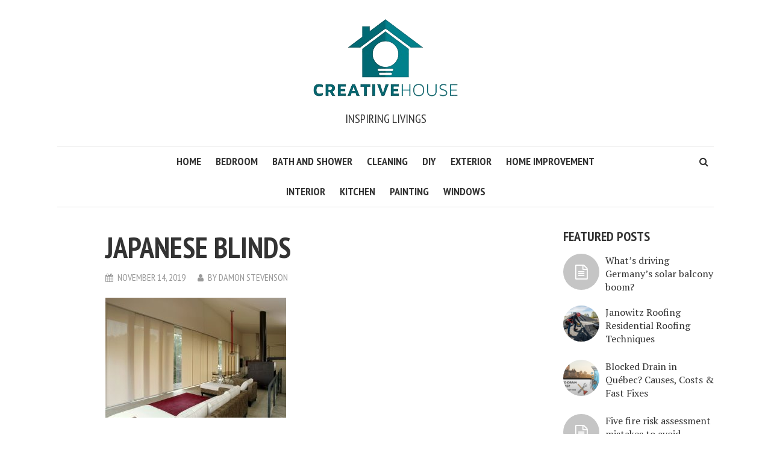

--- FILE ---
content_type: text/html; charset=UTF-8
request_url: https://www.thinkhousecreative.com/what-types-of-blinds-exist-and-how-to-change-the-tape/japanese-blinds/
body_size: 111056
content:
<!DOCTYPE html>
<html lang="en-US">
<head>
	<meta name="google-site-verification" content="Tzsrz1A7xtz6VHR3ixDbr2S7XL0090rkXa7eKwkWbqo" />
<meta charset="UTF-8">
<meta name="viewport" content="width=device-width, initial-scale=1">
<link rel="profile" href="https://gmpg.org/xfn/11">
<link rel="pingback" href="">
<meta name='robots' content='index, follow, max-image-preview:large, max-snippet:-1, max-video-preview:-1' />

	<!-- This site is optimized with the Yoast SEO plugin v26.7 - https://yoast.com/wordpress/plugins/seo/ -->
	<title>Japanese blinds - Creative House</title>
	<link rel="canonical" href="https://www.thinkhousecreative.com/what-types-of-blinds-exist-and-how-to-change-the-tape/japanese-blinds/" />
	<meta property="og:locale" content="en_US" />
	<meta property="og:type" content="article" />
	<meta property="og:title" content="Japanese blinds - Creative House" />
	<meta property="og:url" content="https://www.thinkhousecreative.com/what-types-of-blinds-exist-and-how-to-change-the-tape/japanese-blinds/" />
	<meta property="og:site_name" content="Creative House" />
	<meta property="article:modified_time" content="2019-11-14T19:05:44+00:00" />
	<meta property="og:image" content="https://www.thinkhousecreative.com/what-types-of-blinds-exist-and-how-to-change-the-tape/japanese-blinds" />
	<meta property="og:image:width" content="700" />
	<meta property="og:image:height" content="465" />
	<meta property="og:image:type" content="image/jpeg" />
	<meta name="twitter:card" content="summary_large_image" />
	<script type="application/ld+json" class="yoast-schema-graph">{"@context":"https://schema.org","@graph":[{"@type":"WebPage","@id":"https://www.thinkhousecreative.com/what-types-of-blinds-exist-and-how-to-change-the-tape/japanese-blinds/","url":"https://www.thinkhousecreative.com/what-types-of-blinds-exist-and-how-to-change-the-tape/japanese-blinds/","name":"Japanese blinds - Creative House","isPartOf":{"@id":"https://www.thinkhousecreative.com/#website"},"primaryImageOfPage":{"@id":"https://www.thinkhousecreative.com/what-types-of-blinds-exist-and-how-to-change-the-tape/japanese-blinds/#primaryimage"},"image":{"@id":"https://www.thinkhousecreative.com/what-types-of-blinds-exist-and-how-to-change-the-tape/japanese-blinds/#primaryimage"},"thumbnailUrl":"https://www.thinkhousecreative.com/wp-content/uploads/2019/11/Japanese-blinds.jpg","datePublished":"2019-11-14T19:05:39+00:00","dateModified":"2019-11-14T19:05:44+00:00","breadcrumb":{"@id":"https://www.thinkhousecreative.com/what-types-of-blinds-exist-and-how-to-change-the-tape/japanese-blinds/#breadcrumb"},"inLanguage":"en-US","potentialAction":[{"@type":"ReadAction","target":["https://www.thinkhousecreative.com/what-types-of-blinds-exist-and-how-to-change-the-tape/japanese-blinds/"]}]},{"@type":"ImageObject","inLanguage":"en-US","@id":"https://www.thinkhousecreative.com/what-types-of-blinds-exist-and-how-to-change-the-tape/japanese-blinds/#primaryimage","url":"https://www.thinkhousecreative.com/wp-content/uploads/2019/11/Japanese-blinds.jpg","contentUrl":"https://www.thinkhousecreative.com/wp-content/uploads/2019/11/Japanese-blinds.jpg","width":700,"height":465,"caption":"Japanese blinds"},{"@type":"BreadcrumbList","@id":"https://www.thinkhousecreative.com/what-types-of-blinds-exist-and-how-to-change-the-tape/japanese-blinds/#breadcrumb","itemListElement":[{"@type":"ListItem","position":1,"name":"Home","item":"https://www.thinkhousecreative.com/"},{"@type":"ListItem","position":2,"name":"What Types of Blinds Exist and How to Change the Tape of a Blind","item":"https://www.thinkhousecreative.com/what-types-of-blinds-exist-and-how-to-change-the-tape/"},{"@type":"ListItem","position":3,"name":"Japanese blinds"}]},{"@type":"WebSite","@id":"https://www.thinkhousecreative.com/#website","url":"https://www.thinkhousecreative.com/","name":"Creative House","description":"Inspiring livings","publisher":{"@id":"https://www.thinkhousecreative.com/#organization"},"potentialAction":[{"@type":"SearchAction","target":{"@type":"EntryPoint","urlTemplate":"https://www.thinkhousecreative.com/?s={search_term_string}"},"query-input":{"@type":"PropertyValueSpecification","valueRequired":true,"valueName":"search_term_string"}}],"inLanguage":"en-US"},{"@type":"Organization","@id":"https://www.thinkhousecreative.com/#organization","name":"Creative House","url":"https://www.thinkhousecreative.com/","logo":{"@type":"ImageObject","inLanguage":"en-US","@id":"https://www.thinkhousecreative.com/#/schema/logo/image/","url":"https://www.thinkhousecreative.com/wp-content/uploads/2022/04/creative-house-logo.png","contentUrl":"https://www.thinkhousecreative.com/wp-content/uploads/2022/04/creative-house-logo.png","width":250,"height":133,"caption":"Creative House "},"image":{"@id":"https://www.thinkhousecreative.com/#/schema/logo/image/"}}]}</script>
	<!-- / Yoast SEO plugin. -->


<link rel='dns-prefetch' href='//use.fontawesome.com' />
<link rel='dns-prefetch' href='//fonts.googleapis.com' />
<link href='https://fonts.gstatic.com' crossorigin rel='preconnect' />
<link rel="alternate" type="application/rss+xml" title="Creative House  &raquo; Feed" href="https://www.thinkhousecreative.com/feed/" />
<link rel="alternate" title="oEmbed (JSON)" type="application/json+oembed" href="https://www.thinkhousecreative.com/wp-json/oembed/1.0/embed?url=https%3A%2F%2Fwww.thinkhousecreative.com%2Fwhat-types-of-blinds-exist-and-how-to-change-the-tape%2Fjapanese-blinds%2F" />
<link rel="alternate" title="oEmbed (XML)" type="text/xml+oembed" href="https://www.thinkhousecreative.com/wp-json/oembed/1.0/embed?url=https%3A%2F%2Fwww.thinkhousecreative.com%2Fwhat-types-of-blinds-exist-and-how-to-change-the-tape%2Fjapanese-blinds%2F&#038;format=xml" />
<style id='wp-img-auto-sizes-contain-inline-css' type='text/css'>
img:is([sizes=auto i],[sizes^="auto," i]){contain-intrinsic-size:3000px 1500px}
/*# sourceURL=wp-img-auto-sizes-contain-inline-css */
</style>
<style id='wp-emoji-styles-inline-css' type='text/css'>

	img.wp-smiley, img.emoji {
		display: inline !important;
		border: none !important;
		box-shadow: none !important;
		height: 1em !important;
		width: 1em !important;
		margin: 0 0.07em !important;
		vertical-align: -0.1em !important;
		background: none !important;
		padding: 0 !important;
	}
/*# sourceURL=wp-emoji-styles-inline-css */
</style>
<style id='wp-block-library-inline-css' type='text/css'>
:root{--wp-block-synced-color:#7a00df;--wp-block-synced-color--rgb:122,0,223;--wp-bound-block-color:var(--wp-block-synced-color);--wp-editor-canvas-background:#ddd;--wp-admin-theme-color:#007cba;--wp-admin-theme-color--rgb:0,124,186;--wp-admin-theme-color-darker-10:#006ba1;--wp-admin-theme-color-darker-10--rgb:0,107,160.5;--wp-admin-theme-color-darker-20:#005a87;--wp-admin-theme-color-darker-20--rgb:0,90,135;--wp-admin-border-width-focus:2px}@media (min-resolution:192dpi){:root{--wp-admin-border-width-focus:1.5px}}.wp-element-button{cursor:pointer}:root .has-very-light-gray-background-color{background-color:#eee}:root .has-very-dark-gray-background-color{background-color:#313131}:root .has-very-light-gray-color{color:#eee}:root .has-very-dark-gray-color{color:#313131}:root .has-vivid-green-cyan-to-vivid-cyan-blue-gradient-background{background:linear-gradient(135deg,#00d084,#0693e3)}:root .has-purple-crush-gradient-background{background:linear-gradient(135deg,#34e2e4,#4721fb 50%,#ab1dfe)}:root .has-hazy-dawn-gradient-background{background:linear-gradient(135deg,#faaca8,#dad0ec)}:root .has-subdued-olive-gradient-background{background:linear-gradient(135deg,#fafae1,#67a671)}:root .has-atomic-cream-gradient-background{background:linear-gradient(135deg,#fdd79a,#004a59)}:root .has-nightshade-gradient-background{background:linear-gradient(135deg,#330968,#31cdcf)}:root .has-midnight-gradient-background{background:linear-gradient(135deg,#020381,#2874fc)}:root{--wp--preset--font-size--normal:16px;--wp--preset--font-size--huge:42px}.has-regular-font-size{font-size:1em}.has-larger-font-size{font-size:2.625em}.has-normal-font-size{font-size:var(--wp--preset--font-size--normal)}.has-huge-font-size{font-size:var(--wp--preset--font-size--huge)}.has-text-align-center{text-align:center}.has-text-align-left{text-align:left}.has-text-align-right{text-align:right}.has-fit-text{white-space:nowrap!important}#end-resizable-editor-section{display:none}.aligncenter{clear:both}.items-justified-left{justify-content:flex-start}.items-justified-center{justify-content:center}.items-justified-right{justify-content:flex-end}.items-justified-space-between{justify-content:space-between}.screen-reader-text{border:0;clip-path:inset(50%);height:1px;margin:-1px;overflow:hidden;padding:0;position:absolute;width:1px;word-wrap:normal!important}.screen-reader-text:focus{background-color:#ddd;clip-path:none;color:#444;display:block;font-size:1em;height:auto;left:5px;line-height:normal;padding:15px 23px 14px;text-decoration:none;top:5px;width:auto;z-index:100000}html :where(.has-border-color){border-style:solid}html :where([style*=border-top-color]){border-top-style:solid}html :where([style*=border-right-color]){border-right-style:solid}html :where([style*=border-bottom-color]){border-bottom-style:solid}html :where([style*=border-left-color]){border-left-style:solid}html :where([style*=border-width]){border-style:solid}html :where([style*=border-top-width]){border-top-style:solid}html :where([style*=border-right-width]){border-right-style:solid}html :where([style*=border-bottom-width]){border-bottom-style:solid}html :where([style*=border-left-width]){border-left-style:solid}html :where(img[class*=wp-image-]){height:auto;max-width:100%}:where(figure){margin:0 0 1em}html :where(.is-position-sticky){--wp-admin--admin-bar--position-offset:var(--wp-admin--admin-bar--height,0px)}@media screen and (max-width:600px){html :where(.is-position-sticky){--wp-admin--admin-bar--position-offset:0px}}

/*# sourceURL=wp-block-library-inline-css */
</style><style id='global-styles-inline-css' type='text/css'>
:root{--wp--preset--aspect-ratio--square: 1;--wp--preset--aspect-ratio--4-3: 4/3;--wp--preset--aspect-ratio--3-4: 3/4;--wp--preset--aspect-ratio--3-2: 3/2;--wp--preset--aspect-ratio--2-3: 2/3;--wp--preset--aspect-ratio--16-9: 16/9;--wp--preset--aspect-ratio--9-16: 9/16;--wp--preset--color--black: #000000;--wp--preset--color--cyan-bluish-gray: #abb8c3;--wp--preset--color--white: #ffffff;--wp--preset--color--pale-pink: #f78da7;--wp--preset--color--vivid-red: #cf2e2e;--wp--preset--color--luminous-vivid-orange: #ff6900;--wp--preset--color--luminous-vivid-amber: #fcb900;--wp--preset--color--light-green-cyan: #7bdcb5;--wp--preset--color--vivid-green-cyan: #00d084;--wp--preset--color--pale-cyan-blue: #8ed1fc;--wp--preset--color--vivid-cyan-blue: #0693e3;--wp--preset--color--vivid-purple: #9b51e0;--wp--preset--gradient--vivid-cyan-blue-to-vivid-purple: linear-gradient(135deg,rgb(6,147,227) 0%,rgb(155,81,224) 100%);--wp--preset--gradient--light-green-cyan-to-vivid-green-cyan: linear-gradient(135deg,rgb(122,220,180) 0%,rgb(0,208,130) 100%);--wp--preset--gradient--luminous-vivid-amber-to-luminous-vivid-orange: linear-gradient(135deg,rgb(252,185,0) 0%,rgb(255,105,0) 100%);--wp--preset--gradient--luminous-vivid-orange-to-vivid-red: linear-gradient(135deg,rgb(255,105,0) 0%,rgb(207,46,46) 100%);--wp--preset--gradient--very-light-gray-to-cyan-bluish-gray: linear-gradient(135deg,rgb(238,238,238) 0%,rgb(169,184,195) 100%);--wp--preset--gradient--cool-to-warm-spectrum: linear-gradient(135deg,rgb(74,234,220) 0%,rgb(151,120,209) 20%,rgb(207,42,186) 40%,rgb(238,44,130) 60%,rgb(251,105,98) 80%,rgb(254,248,76) 100%);--wp--preset--gradient--blush-light-purple: linear-gradient(135deg,rgb(255,206,236) 0%,rgb(152,150,240) 100%);--wp--preset--gradient--blush-bordeaux: linear-gradient(135deg,rgb(254,205,165) 0%,rgb(254,45,45) 50%,rgb(107,0,62) 100%);--wp--preset--gradient--luminous-dusk: linear-gradient(135deg,rgb(255,203,112) 0%,rgb(199,81,192) 50%,rgb(65,88,208) 100%);--wp--preset--gradient--pale-ocean: linear-gradient(135deg,rgb(255,245,203) 0%,rgb(182,227,212) 50%,rgb(51,167,181) 100%);--wp--preset--gradient--electric-grass: linear-gradient(135deg,rgb(202,248,128) 0%,rgb(113,206,126) 100%);--wp--preset--gradient--midnight: linear-gradient(135deg,rgb(2,3,129) 0%,rgb(40,116,252) 100%);--wp--preset--font-size--small: 13px;--wp--preset--font-size--medium: 20px;--wp--preset--font-size--large: 36px;--wp--preset--font-size--x-large: 42px;--wp--preset--spacing--20: 0.44rem;--wp--preset--spacing--30: 0.67rem;--wp--preset--spacing--40: 1rem;--wp--preset--spacing--50: 1.5rem;--wp--preset--spacing--60: 2.25rem;--wp--preset--spacing--70: 3.38rem;--wp--preset--spacing--80: 5.06rem;--wp--preset--shadow--natural: 6px 6px 9px rgba(0, 0, 0, 0.2);--wp--preset--shadow--deep: 12px 12px 50px rgba(0, 0, 0, 0.4);--wp--preset--shadow--sharp: 6px 6px 0px rgba(0, 0, 0, 0.2);--wp--preset--shadow--outlined: 6px 6px 0px -3px rgb(255, 255, 255), 6px 6px rgb(0, 0, 0);--wp--preset--shadow--crisp: 6px 6px 0px rgb(0, 0, 0);}:where(.is-layout-flex){gap: 0.5em;}:where(.is-layout-grid){gap: 0.5em;}body .is-layout-flex{display: flex;}.is-layout-flex{flex-wrap: wrap;align-items: center;}.is-layout-flex > :is(*, div){margin: 0;}body .is-layout-grid{display: grid;}.is-layout-grid > :is(*, div){margin: 0;}:where(.wp-block-columns.is-layout-flex){gap: 2em;}:where(.wp-block-columns.is-layout-grid){gap: 2em;}:where(.wp-block-post-template.is-layout-flex){gap: 1.25em;}:where(.wp-block-post-template.is-layout-grid){gap: 1.25em;}.has-black-color{color: var(--wp--preset--color--black) !important;}.has-cyan-bluish-gray-color{color: var(--wp--preset--color--cyan-bluish-gray) !important;}.has-white-color{color: var(--wp--preset--color--white) !important;}.has-pale-pink-color{color: var(--wp--preset--color--pale-pink) !important;}.has-vivid-red-color{color: var(--wp--preset--color--vivid-red) !important;}.has-luminous-vivid-orange-color{color: var(--wp--preset--color--luminous-vivid-orange) !important;}.has-luminous-vivid-amber-color{color: var(--wp--preset--color--luminous-vivid-amber) !important;}.has-light-green-cyan-color{color: var(--wp--preset--color--light-green-cyan) !important;}.has-vivid-green-cyan-color{color: var(--wp--preset--color--vivid-green-cyan) !important;}.has-pale-cyan-blue-color{color: var(--wp--preset--color--pale-cyan-blue) !important;}.has-vivid-cyan-blue-color{color: var(--wp--preset--color--vivid-cyan-blue) !important;}.has-vivid-purple-color{color: var(--wp--preset--color--vivid-purple) !important;}.has-black-background-color{background-color: var(--wp--preset--color--black) !important;}.has-cyan-bluish-gray-background-color{background-color: var(--wp--preset--color--cyan-bluish-gray) !important;}.has-white-background-color{background-color: var(--wp--preset--color--white) !important;}.has-pale-pink-background-color{background-color: var(--wp--preset--color--pale-pink) !important;}.has-vivid-red-background-color{background-color: var(--wp--preset--color--vivid-red) !important;}.has-luminous-vivid-orange-background-color{background-color: var(--wp--preset--color--luminous-vivid-orange) !important;}.has-luminous-vivid-amber-background-color{background-color: var(--wp--preset--color--luminous-vivid-amber) !important;}.has-light-green-cyan-background-color{background-color: var(--wp--preset--color--light-green-cyan) !important;}.has-vivid-green-cyan-background-color{background-color: var(--wp--preset--color--vivid-green-cyan) !important;}.has-pale-cyan-blue-background-color{background-color: var(--wp--preset--color--pale-cyan-blue) !important;}.has-vivid-cyan-blue-background-color{background-color: var(--wp--preset--color--vivid-cyan-blue) !important;}.has-vivid-purple-background-color{background-color: var(--wp--preset--color--vivid-purple) !important;}.has-black-border-color{border-color: var(--wp--preset--color--black) !important;}.has-cyan-bluish-gray-border-color{border-color: var(--wp--preset--color--cyan-bluish-gray) !important;}.has-white-border-color{border-color: var(--wp--preset--color--white) !important;}.has-pale-pink-border-color{border-color: var(--wp--preset--color--pale-pink) !important;}.has-vivid-red-border-color{border-color: var(--wp--preset--color--vivid-red) !important;}.has-luminous-vivid-orange-border-color{border-color: var(--wp--preset--color--luminous-vivid-orange) !important;}.has-luminous-vivid-amber-border-color{border-color: var(--wp--preset--color--luminous-vivid-amber) !important;}.has-light-green-cyan-border-color{border-color: var(--wp--preset--color--light-green-cyan) !important;}.has-vivid-green-cyan-border-color{border-color: var(--wp--preset--color--vivid-green-cyan) !important;}.has-pale-cyan-blue-border-color{border-color: var(--wp--preset--color--pale-cyan-blue) !important;}.has-vivid-cyan-blue-border-color{border-color: var(--wp--preset--color--vivid-cyan-blue) !important;}.has-vivid-purple-border-color{border-color: var(--wp--preset--color--vivid-purple) !important;}.has-vivid-cyan-blue-to-vivid-purple-gradient-background{background: var(--wp--preset--gradient--vivid-cyan-blue-to-vivid-purple) !important;}.has-light-green-cyan-to-vivid-green-cyan-gradient-background{background: var(--wp--preset--gradient--light-green-cyan-to-vivid-green-cyan) !important;}.has-luminous-vivid-amber-to-luminous-vivid-orange-gradient-background{background: var(--wp--preset--gradient--luminous-vivid-amber-to-luminous-vivid-orange) !important;}.has-luminous-vivid-orange-to-vivid-red-gradient-background{background: var(--wp--preset--gradient--luminous-vivid-orange-to-vivid-red) !important;}.has-very-light-gray-to-cyan-bluish-gray-gradient-background{background: var(--wp--preset--gradient--very-light-gray-to-cyan-bluish-gray) !important;}.has-cool-to-warm-spectrum-gradient-background{background: var(--wp--preset--gradient--cool-to-warm-spectrum) !important;}.has-blush-light-purple-gradient-background{background: var(--wp--preset--gradient--blush-light-purple) !important;}.has-blush-bordeaux-gradient-background{background: var(--wp--preset--gradient--blush-bordeaux) !important;}.has-luminous-dusk-gradient-background{background: var(--wp--preset--gradient--luminous-dusk) !important;}.has-pale-ocean-gradient-background{background: var(--wp--preset--gradient--pale-ocean) !important;}.has-electric-grass-gradient-background{background: var(--wp--preset--gradient--electric-grass) !important;}.has-midnight-gradient-background{background: var(--wp--preset--gradient--midnight) !important;}.has-small-font-size{font-size: var(--wp--preset--font-size--small) !important;}.has-medium-font-size{font-size: var(--wp--preset--font-size--medium) !important;}.has-large-font-size{font-size: var(--wp--preset--font-size--large) !important;}.has-x-large-font-size{font-size: var(--wp--preset--font-size--x-large) !important;}
/*# sourceURL=global-styles-inline-css */
</style>

<style id='classic-theme-styles-inline-css' type='text/css'>
/*! This file is auto-generated */
.wp-block-button__link{color:#fff;background-color:#32373c;border-radius:9999px;box-shadow:none;text-decoration:none;padding:calc(.667em + 2px) calc(1.333em + 2px);font-size:1.125em}.wp-block-file__button{background:#32373c;color:#fff;text-decoration:none}
/*# sourceURL=/wp-includes/css/classic-themes.min.css */
</style>
<link data-minify="1" rel='stylesheet' id='contact-form-7-css' href='https://www.thinkhousecreative.com/wp-content/cache/min/1/wp-content/plugins/contact-form-7/includes/css/styles-d030819d93aa5224cc4529db65ade76e.css' type='text/css' media='all' />
<link rel='stylesheet' id='smr-fonts-css' href='https://fonts.googleapis.com/css?family=PT+Sans+Narrow%3A400%2C700%7CPT+Serif%3A400%2C700%2C400italic&#038;subset=latin%2Clatin-ext&#038;display=swap' type='text/css' media='all' />
<link rel='stylesheet' id='smr-bootstrap-css' href='https://www.thinkhousecreative.com/wp-content/themes/shamrock/css/bootstrap/bootstrap.min.css?ver=1.1' type='text/css' media='screen, print' />
<link data-minify="1" rel='stylesheet' id='smr-fontawesome-css' href='https://www.thinkhousecreative.com/wp-content/cache/min/1/wp-content/themes/shamrock/css/fontawesome/css/font-awesome.min-5d500581ba73c34fbe8490d75eae70ff.css' type='text/css' media='screen, print' />
<link data-minify="1" rel='stylesheet' id='smr-style-css' href='https://www.thinkhousecreative.com/wp-content/cache/min/1/wp-content/themes/shamrock/style-26ed71c51b5c2efef502259dbef50943.css' type='text/css' media='screen, print' />
<style id='smr-style-inline-css' type='text/css'>
body,.main-navigation ul ul {background: #ffffff;}a{color: #d34836;}.site-navigation-wrapper{border-top: 1px solid rgba(153,153,153,0.3);border-bottom: 1px solid rgba(153,153,153,0.3);}.entry-content a:not(.more-link):not(.wp-block-button__link){color: #333333;background: -webkit-gradient(linear, 50% 100%, 50% 0%, color-stop(50%, #ffffff), color-stop(50%, #d34836));background: -moz-linear-gradient(bottom, #ffffff 50%, #d34836 50%);background: -webkit-linear-gradient(bottom, #ffffff 50%, #d34836 50%);background: linear-gradient(to top, #ffffff 50%, #d34836 50%);background-repeat: repeat-x;background-size: 2px 2px;background-position: 0 100%;text-shadow: 2px 0 #ffffff, 0px 2px #ffffff, -2px 0 #ffffff, 0 -2px #ffffff;}body,.site-header .site-title a,.smr-nofimg .smr-post.has-post-thumbnail .entry-title a,.smr-nofimg .smr-post.has-post-thumbnail .entry-header .entry-title,.sidebar a,.archive-head p,.smr-prev-next a,.smr-nav-search button.smr-search-submit,.sidebar .smr-search-form .smr-search-submit{color: #333333;}.has-post-thumbnail .entry-meta .meta-item, .has-post-thumbnail .entry-meta span, .has-post-thumbnail .entry-meta a{color: rgba(255,255,255,0.7);}.has-post-thumbnail .entry-meta a:hover{color: #FFF;}.main-navigation li:after{background: #d34836;}.smr-pagination a,.entry-meta a:hover,.sidebar a:hover,.sidebar li:before,.entry-content a:hover,.entry-title a:hover,.comment-list .comment-reply-link,.smr-author-box .smr-author-link,.sub-menu li:hover > a,.smr-nofimg .smr-post.has-post-thumbnail .entry-title a:hover,.smr-nofimg .has-post-thumbnail .entry-meta a:hover,.smr-post.format-video .entry-header .entry-title a:hover,.smr-post.format-gallery .entry-header .entry-title a:hover,.smr-post.format-audio .entry-header .entry-title a:hover,.smr-post.format-image .entry-header .entry-title a:hover,.smr-post.format-video .entry-header .entry-meta a:hover,.smr-post.format-audio .entry-header .entry-meta a:hover,.smr-post.format-gallery .entry-header .entry-meta a:hover,.smr-post.format-image .entry-header .entry-meta a:hover,.sidebar .tagcloud a:hover,.entry-footer .meta-tags a:hover,.smr-prev-next a:hover,.site-footer a:hover{color: #d34836;}.sidebar .tagcloud a:hover,.entry-footer .meta-tags a:hover,.smr-pagination a,.smr-pagination .page-numbers.current,.comment-list .comment-reply-link,.smr-author-box .smr-author-link,.more-link,.smr-pagelinks-nav a,.mks_autor_link_wrap a{border: 1px solid rgba(211,72,54,0.7)}.smr-pagination a:hover,.smr-pagination .page-numbers.current{background: #d34836;}.smr-format-action,.smr-format-action:hover,.comment-list .comment-reply-link:hover,.smr-author-box .smr-author-link:hover,.entry-content p .more-link:hover,.smr-pagelinks-nav a:hover,.mks_autor_link_wrap a:hover{color: #FFF;background: #d34836;}h1,h2,h3,h4,h5,h6,.h1,.h2,.h3,.h4,.h5,.h6,.entry-title a,.main-navigation a,.smr-nav-social a,.smr-nav-search button.smr-search-submit,.site-header .site-title a,.smr-post.format-video .entry-header .entry-title,.smr-post.format-gallery .entry-header .entry-title,.smr-post.format-audio .entry-header .entry-title,.smr-post.format-image .entry-header .entry-title,.smr-post.format-video .entry-header .entry-title a,.smr-post.format-gallery .entry-header .entry-title a,.smr-post.format-audio .entry-header .entry-title a,.smr-post.format-image .entry-header .entry-title a{color: #333333;}.post-categories a{background: #ffeb79;}.entry-meta .meta-item, .entry-meta span, .entry-meta a,.comment-metadata a,.entry-footer .meta-tags a,.smr-nofimg .has-post-thumbnail .entry-meta .meta-item, .smr-nofimg .has-post-thumbnail .entry-meta span, .smr-nofimg .has-post-thumbnail .entry-meta a,.smr-post.format-video .entry-header .entry-meta *,.smr-post.format-audio .entry-header .entry-meta *,.smr-post.format-gallery .entry-header .entry-meta *,.smr-post.format-image .entry-header .entry-meta *,.tagcloud a,.post-date,.sidebar .comment-author-link,.rss-date{color: #999999;}.smr-resp-separator{background: rgba(153,153,153,0.3);}input[type="text"],input[type="email"],input[type="url"],input[type="password"],textarea,select,.widget select{border: 1px solid rgba(153,153,153,0.7)}.entry-footer .meta-tags a,blockquote,.smr-post{border-color: rgba(153,153,153,0.3);}.comment-form .form-submit .submit,.mks_autor_link_wrap a,button, html input[type="button"], input[type="reset"], input[type="submit"]{border: 1px solid rgba(211,72,54,0.7);color: #d34836;}hr{border-top: 1px solid rgba(153,153,153,0.3);}.error404 .entry-content .smr-search-form .smr-search-submit,.not-found .smr-search-form .smr-search-submit{color: #333333;background: transparent;}.comment-form .form-submit .submit:hover,button:hover,html input[type="button"]:hover, input[type="reset"]:hover, input[type="submit"]:hover{color: #FFF;background: #d34836;}.site-footer a{color: #ffffff;}.mobile-nav{background: #d34836;}@media (max-width: 620px){.smr-post.has-post-thumbnail .entry-header .entry-title, .smr-post.has-post-thumbnail .entry-header .entry-title a{color: #333333;}.has-post-thumbnail .entry-meta .meta-item, .has-post-thumbnail .entry-meta span, .has-post-thumbnail .entry-meta a{color: #999999;}.has-post-thumbnail .entry-meta a:hover{color: #d34836;}}
/*# sourceURL=smr-style-inline-css */
</style>
<link data-minify="1" rel='stylesheet' id='recent-posts-widget-with-thumbnails-public-style-css' href='https://www.thinkhousecreative.com/wp-content/cache/min/1/wp-content/plugins/recent-posts-widget-with-thumbnails/public-3ca6fe67ee7d51f92141f3003af80e1d.css' type='text/css' media='all' />
<script data-rocketlazyloadscript='[data-uri]' type="text/javascript" id="cookie-law-info-js-extra"></script>
<script data-rocketlazyloadscript='https://www.thinkhousecreative.com/wp-content/plugins/cookie-law-info/lite/frontend/js/script.min.js?ver=3.3.9.1' type="text/javascript"  id="cookie-law-info-js"></script>
<script type="text/javascript" src="https://www.thinkhousecreative.com/wp-includes/js/jquery/jquery.min.js?ver=3.7.1" id="jquery-core-js"></script>
<script type="text/javascript" src="https://www.thinkhousecreative.com/wp-includes/js/jquery/jquery-migrate.min.js?ver=3.4.1" id="jquery-migrate-js"></script>
<link rel="https://api.w.org/" href="https://www.thinkhousecreative.com/wp-json/" /><link rel="alternate" title="JSON" type="application/json" href="https://www.thinkhousecreative.com/wp-json/wp/v2/media/1406" /><link rel="EditURI" type="application/rsd+xml" title="RSD" href="https://www.thinkhousecreative.com/xmlrpc.php?rsd" />
<meta name="generator" content="WordPress 6.9" />
<link rel='shortlink' href='https://www.thinkhousecreative.com/?p=1406' />
<style id="cky-style-inline">[data-cky-tag]{visibility:hidden;}</style><script data-rocketlazyloadscript='https://pagead2.googlesyndication.com/pagead/js/adsbygoogle.js?client=ca-pub-0124197621847357' async 
     crossorigin="anonymous"></script>
<link rel="icon" href="https://www.thinkhousecreative.com/wp-content/uploads/2022/04/creative-house-fav.png" sizes="32x32" />
<link rel="icon" href="https://www.thinkhousecreative.com/wp-content/uploads/2022/04/creative-house-fav.png" sizes="192x192" />
<link rel="apple-touch-icon" href="https://www.thinkhousecreative.com/wp-content/uploads/2022/04/creative-house-fav.png" />
<meta name="msapplication-TileImage" content="https://www.thinkhousecreative.com/wp-content/uploads/2022/04/creative-house-fav.png" />
<noscript><style id="rocket-lazyload-nojs-css">.rll-youtube-player, [data-lazy-src]{display:none !important;}</style></noscript></head>

<body data-rsssl=1 class="attachment wp-singular attachment-template-default single single-attachment postid-1406 attachmentid-1406 attachment-jpeg wp-custom-logo wp-theme-shamrock">

<div id="wrapper">

	<header id="masthead" class="container site-header" role="banner">
		<div class="col-lg-12 col-sm-12 col-xs-12">
			
			<div class="site-branding">
				
								
									<span class="site-title h1"><a href="https://www.thinkhousecreative.com/" rel="home"><img src="data:image/svg+xml,%3Csvg%20xmlns='http://www.w3.org/2000/svg'%20viewBox='0%200%200%200'%3E%3C/svg%3E" alt="Creative House " data-lazy-src="https://www.thinkhousecreative.com/wp-content/uploads/2022/04/creative-house-logo.png"/><noscript><img src="https://www.thinkhousecreative.com/wp-content/uploads/2022/04/creative-house-logo.png" alt="Creative House "/></noscript></a></span>
				
									<p class="site-description">Inspiring livings</p>
							</div>

		<div class="site-navigation-wrapper">

							<div id="smr-nav-social-wrap" class="smr-nav-social-wrap">
											<ul id="smr-nav-social" class="smr-nav-social">
							<li><a href="#" target="_blank" class="smr-facebook"><span class="smr-social-name">Facebook</span></a></li>
							<li><a href="#" target="_blank" class="smr-twitter"><span class="smr-social-name">Twitter</span></a></li>
							<li><a href="#" target="_blank" class="smr-gplus"><span class="smr-social-name">Google Plus</span></a></li>
						</ul>
									</div>
			
							<div id="smr-nav-search" class="smr-nav-search">
					<form class="smr-search-form" action="https://www.thinkhousecreative.com/" method="get">
	<input name="s" class="smr-search-input" size="20" type="text" value="Type here to search..." onfocus="(this.value == 'Type here to search...') && (this.value = '')" onblur="(this.value == '') && (this.value = 'Type here to search...')" placeholder="Type here to search..." />
	<button type="submit" class="smr-search-submit"><i class="fa fa-search"></i></button> 
</form>				</div>
			
			<nav id="site-navigation" class="main-navigation" role="navigation">
					<ul id="smr-main-nav" class="smr-main-nav"><li id="menu-item-537" class="menu-item menu-item-type-post_type menu-item-object-page menu-item-537"><a href="https://www.thinkhousecreative.com/home/">Home</a></li>
<li id="menu-item-540" class="menu-item menu-item-type-taxonomy menu-item-object-category menu-item-540"><a href="https://www.thinkhousecreative.com/category/bedroom/">Bedroom</a></li>
<li id="menu-item-539" class="menu-item menu-item-type-taxonomy menu-item-object-category menu-item-539"><a href="https://www.thinkhousecreative.com/category/bath-and-shower/">Bath and Shower</a></li>
<li id="menu-item-556" class="menu-item menu-item-type-taxonomy menu-item-object-category menu-item-556"><a href="https://www.thinkhousecreative.com/category/cleaning/">Cleaning</a></li>
<li id="menu-item-544" class="menu-item menu-item-type-taxonomy menu-item-object-category menu-item-544"><a href="https://www.thinkhousecreative.com/category/diy/">DIY</a></li>
<li id="menu-item-545" class="menu-item menu-item-type-taxonomy menu-item-object-category menu-item-545"><a href="https://www.thinkhousecreative.com/category/exterior-design/">Exterior</a></li>
<li id="menu-item-549" class="menu-item menu-item-type-taxonomy menu-item-object-category menu-item-549"><a href="https://www.thinkhousecreative.com/category/home-improvement/">Home Improvement</a></li>
<li id="menu-item-551" class="menu-item menu-item-type-taxonomy menu-item-object-category menu-item-551"><a href="https://www.thinkhousecreative.com/category/interior-design/">Interior</a></li>
<li id="menu-item-552" class="menu-item menu-item-type-taxonomy menu-item-object-category menu-item-552"><a href="https://www.thinkhousecreative.com/category/kitchen/">Kitchen</a></li>
<li id="menu-item-553" class="menu-item menu-item-type-taxonomy menu-item-object-category menu-item-553"><a href="https://www.thinkhousecreative.com/category/painting/">Painting</a></li>
<li id="menu-item-555" class="menu-item menu-item-type-taxonomy menu-item-object-category menu-item-555"><a href="https://www.thinkhousecreative.com/category/windows/">Windows</a></li>
</ul>			</nav>

		</div>
		<span class="smr-hamburger"><i class="fa fa-bars"></i></span>
		<div class="smr-resp-separator"></div>
		</div>
	</header>

	<div id="content" class="container site-content">
		<div id="primary" class="content-area col-lg-9 col-md-8 col-sm-12 col-xs-12">
		<main id="main" class="site-main" role="main">
		
			
<article id="post-1406" class="smr-post post-1406 attachment type-attachment status-inherit hentry">

	<div class="entry-header-wrapper">

		
		
		
		<header class="entry-header">

										
			<h1 class="entry-title">Japanese blinds</h1>
							<div class="entry-meta">
					<div class="meta-item"><i class="fa fa-calendar"></i><span class="updated">November 14, 2019</span></div><div class="meta-item"><i class="fa fa-user"></i><span class="vcard author"><span class="fn">by <a href="https://www.thinkhousecreative.com/author/babu/">Damon Stevenson</a></span></span></div>				</div>
			
		</header>

	</div>

	
	<div class="entry-content">
		<p class="attachment"><a href='https://www.thinkhousecreative.com/wp-content/uploads/2019/11/Japanese-blinds.jpg'><img fetchpriority="high" decoding="async" width="300" height="199" src="data:image/svg+xml,%3Csvg%20xmlns='http://www.w3.org/2000/svg'%20viewBox='0%200%20300%20199'%3E%3C/svg%3E" class="attachment-medium size-medium" alt="Japanese blinds" data-lazy-srcset="https://www.thinkhousecreative.com/wp-content/uploads/2019/11/Japanese-blinds-300x199.jpg 300w, https://www.thinkhousecreative.com/wp-content/uploads/2019/11/Japanese-blinds-50x33.jpg 50w, https://www.thinkhousecreative.com/wp-content/uploads/2019/11/Japanese-blinds-110x73.jpg 110w, https://www.thinkhousecreative.com/wp-content/uploads/2019/11/Japanese-blinds-420x279.jpg 420w, https://www.thinkhousecreative.com/wp-content/uploads/2019/11/Japanese-blinds-647x430.jpg 647w, https://www.thinkhousecreative.com/wp-content/uploads/2019/11/Japanese-blinds.jpg 700w" data-lazy-sizes="(max-width: 300px) 100vw, 300px" data-lazy-src="https://www.thinkhousecreative.com/wp-content/uploads/2019/11/Japanese-blinds-300x199.jpg" /><noscript><img fetchpriority="high" decoding="async" width="300" height="199" src="https://www.thinkhousecreative.com/wp-content/uploads/2019/11/Japanese-blinds-300x199.jpg" class="attachment-medium size-medium" alt="Japanese blinds" srcset="https://www.thinkhousecreative.com/wp-content/uploads/2019/11/Japanese-blinds-300x199.jpg 300w, https://www.thinkhousecreative.com/wp-content/uploads/2019/11/Japanese-blinds-50x33.jpg 50w, https://www.thinkhousecreative.com/wp-content/uploads/2019/11/Japanese-blinds-110x73.jpg 110w, https://www.thinkhousecreative.com/wp-content/uploads/2019/11/Japanese-blinds-420x279.jpg 420w, https://www.thinkhousecreative.com/wp-content/uploads/2019/11/Japanese-blinds-647x430.jpg 647w, https://www.thinkhousecreative.com/wp-content/uploads/2019/11/Japanese-blinds.jpg 700w" sizes="(max-width: 300px) 100vw, 300px" /></noscript></a></p>
	</div>

</article>

			
							<div id="prev-next" class="smr-prev-next">
<div class="smr-post-separator"></div>

<div class="smr-post-separator"></div>
</div>			
							<div id="author-box" class="smr-author-box">

	<h3>About the author</h3>

	<img src="data:image/svg+xml,%3Csvg%20xmlns='http://www.w3.org/2000/svg'%20viewBox='0%200%2060%2060'%3E%3C/svg%3E" width="60" height="60" data-lazy-srcset="https://www.thinkhousecreative.com/wp-content/uploads/2023/05/Damon-Stevenson-150x150.png 2x" alt="Damon Stevenson" class="avatar avatar-60 wp-user-avatar wp-user-avatar-60 alignnone photo" data-lazy-src="https://www.thinkhousecreative.com/wp-content/uploads/2023/05/Damon-Stevenson-150x150.png" /><noscript><img src="https://www.thinkhousecreative.com/wp-content/uploads/2023/05/Damon-Stevenson-150x150.png" width="60" height="60" srcset="https://www.thinkhousecreative.com/wp-content/uploads/2023/05/Damon-Stevenson-150x150.png 2x" alt="Damon Stevenson" class="avatar avatar-60 wp-user-avatar wp-user-avatar-60 alignnone photo" /></noscript>	
	<h4>Damon Stevenson</h4>

	<p>Hi, I'm Damon Stevenson, a home design blogger and father of two. I love sharing my tips and tricks for creating a stylish and functional home on my blog. I hope you'll find inspiration here!</p>
<div class="clear"></div>
<a href="https://www.thinkhousecreative.com/author/babu/" class="smr-author-link smr-author-posts">View all posts</a>
	
<div class="smr-post-separator"></div>
</div>				
			
		
		</main>
	</div>

	<div id="sidebar" class="sidebar col-lg-3 widget-area col-md-4 col-sm-4 col-xs-12" role="complementary">
	
	<div id="shamrock_posts_widget-2" class="widget shamrock_posts_widget"><h4 class="widget-title"><span>Featured Posts</span></h4>
		<ul>

			
		 		<li>
		 			<a href="https://www.thinkhousecreative.com/category/home-improvement/whats-driving-germanys-solar-balcony-boom/"  title="What&#8217;s driving Germany&#8217;s solar balcony boom?">
		 						 					<span class="smr-placeholder-img"><i class="fa fa-file-text-o"></i></span>		 				
		 			</a>
		 			<a href="https://www.thinkhousecreative.com/category/home-improvement/whats-driving-germanys-solar-balcony-boom/" title="What&#8217;s driving Germany&#8217;s solar balcony boom?">What&#8217;s driving Germany&#8217;s solar balcony boom?</a>
		 					 		</li>
			
		 		<li>
		 			<a href="https://www.thinkhousecreative.com/janowitz-roofing-residential-roofing-techniques/"  title="Janowitz Roofing Residential Roofing Techniques">
		 						 					<img width="150" height="150" src="data:image/svg+xml,%3Csvg%20xmlns='http://www.w3.org/2000/svg'%20viewBox='0%200%20150%20150'%3E%3C/svg%3E" class="attachment-thumbnail size-thumbnail wp-post-image" alt="Professional roofer installing asphalt shingles on residential home with proper nailing technique and safety equipment" decoding="async" data-lazy-src="https://www.thinkhousecreative.com/wp-content/uploads/2025/12/Janowitz-Roofing-Residential-Roofing-Techniques-Guide-150x150.jpg" /><noscript><img width="150" height="150" src="https://www.thinkhousecreative.com/wp-content/uploads/2025/12/Janowitz-Roofing-Residential-Roofing-Techniques-Guide-150x150.jpg" class="attachment-thumbnail size-thumbnail wp-post-image" alt="Professional roofer installing asphalt shingles on residential home with proper nailing technique and safety equipment" decoding="async" /></noscript>		 				
		 			</a>
		 			<a href="https://www.thinkhousecreative.com/janowitz-roofing-residential-roofing-techniques/" title="Janowitz Roofing Residential Roofing Techniques">Janowitz Roofing Residential Roofing Techniques</a>
		 					 		</li>
			
		 		<li>
		 			<a href="https://www.thinkhousecreative.com/blocked-drain-quebec-causes-costs-fixes/"  title="Blocked Drain in Québec? Causes, Costs &amp; Fast Fixes">
		 						 					<img width="150" height="150" src="data:image/svg+xml,%3Csvg%20xmlns='http://www.w3.org/2000/svg'%20viewBox='0%200%20150%20150'%3E%3C/svg%3E" class="attachment-thumbnail size-thumbnail wp-post-image" alt="How quickly can a plumber arrive for a blocked main drain in Montréal" decoding="async" data-lazy-src="https://www.thinkhousecreative.com/wp-content/uploads/2025/11/Plumber-performing-hydro-jetting-on-blocked-sewer-line-in-snowy-Quebec-backyard-150x150.jpg" /><noscript><img width="150" height="150" src="https://www.thinkhousecreative.com/wp-content/uploads/2025/11/Plumber-performing-hydro-jetting-on-blocked-sewer-line-in-snowy-Quebec-backyard-150x150.jpg" class="attachment-thumbnail size-thumbnail wp-post-image" alt="How quickly can a plumber arrive for a blocked main drain in Montréal" decoding="async" /></noscript>		 				
		 			</a>
		 			<a href="https://www.thinkhousecreative.com/blocked-drain-quebec-causes-costs-fixes/" title="Blocked Drain in Québec? Causes, Costs &amp; Fast Fixes">Blocked Drain in Québec? Causes, Costs &amp; Fast Fixes</a>
		 					 		</li>
			
		 		<li>
		 			<a href="https://www.thinkhousecreative.com/category/home-improvement/five-fire-risk-assessment-mistakes-to-avoid/"  title="Five fire risk assessment mistakes to avoid">
		 						 					<span class="smr-placeholder-img"><i class="fa fa-file-text-o"></i></span>		 				
		 			</a>
		 			<a href="https://www.thinkhousecreative.com/category/home-improvement/five-fire-risk-assessment-mistakes-to-avoid/" title="Five fire risk assessment mistakes to avoid">Five fire risk assessment mistakes to avoid</a>
		 					 		</li>
			
		 		<li>
		 			<a href="https://www.thinkhousecreative.com/topdressing-hard-clay-spots-yard/"  title="Topdressing Hard Clay Spots in Yard">
		 						 					<img width="150" height="150" src="data:image/svg+xml,%3Csvg%20xmlns='http://www.w3.org/2000/svg'%20viewBox='0%200%20150%20150'%3E%3C/svg%3E" class="attachment-thumbnail size-thumbnail wp-post-image" alt="Homeowner spreading dark topdressing material over compacted clay lawn patch with rake for soil improvement" decoding="async" data-lazy-src="https://www.thinkhousecreative.com/wp-content/uploads/2025/11/Topdressing-Hard-Clay-Spots-in-Yard-Guide-150x150.jpg" /><noscript><img width="150" height="150" src="https://www.thinkhousecreative.com/wp-content/uploads/2025/11/Topdressing-Hard-Clay-Spots-in-Yard-Guide-150x150.jpg" class="attachment-thumbnail size-thumbnail wp-post-image" alt="Homeowner spreading dark topdressing material over compacted clay lawn patch with rake for soil improvement" decoding="async" /></noscript>		 				
		 			</a>
		 			<a href="https://www.thinkhousecreative.com/topdressing-hard-clay-spots-yard/" title="Topdressing Hard Clay Spots in Yard">Topdressing Hard Clay Spots in Yard</a>
		 					 		</li>
			
		  </ul>
		
		
		</div><div id="recent-posts-widget-with-thumbnails-4" class="widget recent-posts-widget-with-thumbnails">
<div id="rpwwt-recent-posts-widget-with-thumbnails-4" class="rpwwt-widget">
<h4 class="widget-title"><span>Popular Articles</span></h4>
	<ul>
		<li><a href="https://www.thinkhousecreative.com/vet-approved-dog-dental-treats-that-actually-improve-oral-health/" target="_blank"><img width="75" height="75" src="data:image/svg+xml,%3Csvg%20xmlns='http://www.w3.org/2000/svg'%20viewBox='0%200%2075%2075'%3E%3C/svg%3E" class="attachment-75x75 size-75x75 wp-post-image" alt="Happy dog chewing on a green dental treat with visible ridges for plaque removal" decoding="async" data-lazy-src="https://www.thinkhousecreative.com/wp-content/uploads/2026/01/Happy-dog-chewing-on-a-green-dental-treat-with-visible-ridges-for-plaque-removal-150x150.jpg" /><noscript><img width="75" height="75" src="https://www.thinkhousecreative.com/wp-content/uploads/2026/01/Happy-dog-chewing-on-a-green-dental-treat-with-visible-ridges-for-plaque-removal-150x150.jpg" class="attachment-75x75 size-75x75 wp-post-image" alt="Happy dog chewing on a green dental treat with visible ridges for plaque removal" decoding="async" /></noscript><span class="rpwwt-post-title">Vet-Approved Dog Dental Treats That Actually Improve Oral Health</span></a></li>
		<li><a href="https://www.thinkhousecreative.com/short-term-rental-income-2025/" target="_blank"><img width="75" height="75" src="data:image/svg+xml,%3Csvg%20xmlns='http://www.w3.org/2000/svg'%20viewBox='0%200%2075%2075'%3E%3C/svg%3E" class="attachment-75x75 size-75x75 wp-post-image" alt="What is the biggest mistake new hosts make" decoding="async" data-lazy-src="https://www.thinkhousecreative.com/wp-content/uploads/2025/12/How-Much-Short-Term-Rental-Income-Can-You-Realistically-Earn-in-2025-150x150.jpg" /><noscript><img width="75" height="75" src="https://www.thinkhousecreative.com/wp-content/uploads/2025/12/How-Much-Short-Term-Rental-Income-Can-You-Realistically-Earn-in-2025-150x150.jpg" class="attachment-75x75 size-75x75 wp-post-image" alt="What is the biggest mistake new hosts make" decoding="async" /></noscript><span class="rpwwt-post-title">What Is Short-Term Rental Income and Why Is It Exploding in 2025?</span></a></li>
		<li><a href="https://www.thinkhousecreative.com/category/home-improvement/whats-driving-germanys-solar-balcony-boom/" target="_blank"><span class="rpwwt-post-title">What&#8217;s driving Germany&#8217;s solar balcony boom?</span></a></li>
		<li><a href="https://www.thinkhousecreative.com/category/reviews/what-do-you-need-to-escape-from-and-survive-a-zombie-apocalypse/" target="_blank"><span class="rpwwt-post-title">What Do You Need to Escape from and Survive a Zombie Apocalypse?</span></a></li>
		<li><a href="https://www.thinkhousecreative.com/janowitz-roofing-residential-roofing-techniques/" target="_blank"><img width="75" height="75" src="data:image/svg+xml,%3Csvg%20xmlns='http://www.w3.org/2000/svg'%20viewBox='0%200%2075%2075'%3E%3C/svg%3E" class="attachment-75x75 size-75x75 wp-post-image" alt="Professional roofer installing asphalt shingles on residential home with proper nailing technique and safety equipment" decoding="async" data-lazy-src="https://www.thinkhousecreative.com/wp-content/uploads/2025/12/Janowitz-Roofing-Residential-Roofing-Techniques-Guide-150x150.jpg" /><noscript><img width="75" height="75" src="https://www.thinkhousecreative.com/wp-content/uploads/2025/12/Janowitz-Roofing-Residential-Roofing-Techniques-Guide-150x150.jpg" class="attachment-75x75 size-75x75 wp-post-image" alt="Professional roofer installing asphalt shingles on residential home with proper nailing technique and safety equipment" decoding="async" /></noscript><span class="rpwwt-post-title">Janowitz Roofing Residential Roofing Techniques</span></a></li>
	</ul>
</div><!-- .rpwwt-widget -->
</div></div>
</div>
</div>
	
<footer id="footer" class="site-footer" role="contentinfo">
	<div class="container">
		<div class="col-lg-12">
			<div class="site-info">
				Copyright &copy; 2026. Created by <a href="http://mekshq.com" target="_blank">Meks</a>. Powered by <a href="http://wordpress.org" target="_blank">WordPress</a>.			</div>

							<ul id="smr-nav-footer" class="smr-nav-footer"><li id="menu-item-16" class="menu-item menu-item-type-custom menu-item-object-custom menu-item-16"><a href="https://thinkhousecreative.com/">Home</a></li>
<li id="menu-item-3503" class="menu-item menu-item-type-post_type menu-item-object-page menu-item-3503"><a href="https://www.thinkhousecreative.com/about-think-house-creative/">About Think House Creative</a></li>
<li id="menu-item-19" class="menu-item menu-item-type-post_type menu-item-object-page menu-item-privacy-policy menu-item-19"><a rel="privacy-policy" href="https://www.thinkhousecreative.com/privacy-policy/">Privacy Policy</a></li>
<li id="menu-item-3502" class="menu-item menu-item-type-post_type menu-item-object-page menu-item-3502"><a href="https://www.thinkhousecreative.com/contact-us/">Contact Us</a></li>
</ul>					</div>
	</div>
</footer>

<div class="mobile-nav">
    <ul id="menu-main-menu" class="smr-res-nav"><li class="menu-item menu-item-type-post_type menu-item-object-page menu-item-537"><a href="https://www.thinkhousecreative.com/home/">Home</a></li>
<li class="menu-item menu-item-type-taxonomy menu-item-object-category menu-item-540"><a href="https://www.thinkhousecreative.com/category/bedroom/">Bedroom</a></li>
<li class="menu-item menu-item-type-taxonomy menu-item-object-category menu-item-539"><a href="https://www.thinkhousecreative.com/category/bath-and-shower/">Bath and Shower</a></li>
<li class="menu-item menu-item-type-taxonomy menu-item-object-category menu-item-556"><a href="https://www.thinkhousecreative.com/category/cleaning/">Cleaning</a></li>
<li class="menu-item menu-item-type-taxonomy menu-item-object-category menu-item-544"><a href="https://www.thinkhousecreative.com/category/diy/">DIY</a></li>
<li class="menu-item menu-item-type-taxonomy menu-item-object-category menu-item-545"><a href="https://www.thinkhousecreative.com/category/exterior-design/">Exterior</a></li>
<li class="menu-item menu-item-type-taxonomy menu-item-object-category menu-item-549"><a href="https://www.thinkhousecreative.com/category/home-improvement/">Home Improvement</a></li>
<li class="menu-item menu-item-type-taxonomy menu-item-object-category menu-item-551"><a href="https://www.thinkhousecreative.com/category/interior-design/">Interior</a></li>
<li class="menu-item menu-item-type-taxonomy menu-item-object-category menu-item-552"><a href="https://www.thinkhousecreative.com/category/kitchen/">Kitchen</a></li>
<li class="menu-item menu-item-type-taxonomy menu-item-object-category menu-item-553"><a href="https://www.thinkhousecreative.com/category/painting/">Painting</a></li>
<li class="menu-item menu-item-type-taxonomy menu-item-object-category menu-item-555"><a href="https://www.thinkhousecreative.com/category/windows/">Windows</a></li>
</ul>	
			<div id="smr-res-social-wrap" class="smr-res-social-wrap">
							<ul id="smr-res-social" class="smr-nav-social">
					<li><a href="#" target="_blank" class="smr-facebook"><span class="smr-social-name">Facebook</span></a></li>
					<li><a href="#" target="_blank" class="smr-twitter"><span class="smr-social-name">Twitter</span></a></li>
					<li><a href="#" target="_blank" class="smr-gplus"><span class="smr-social-name">Google Plus</span></a></li>
				</ul>
					</div>
	
			<div id="smr-res-search" class="smr-res-search">
			<form class="smr-search-form" action="https://www.thinkhousecreative.com/" method="get">
	<input name="s" class="smr-search-input" size="20" type="text" value="Type here to search..." onfocus="(this.value == 'Type here to search...') && (this.value = '')" onblur="(this.value == '') && (this.value = 'Type here to search...')" placeholder="Type here to search..." />
	<button type="submit" class="smr-search-submit"><i class="fa fa-search"></i></button> 
</form>		</div>
	    <a href="#" class="close-btn"><i class="fa fa-close"></i></a>
</div>

<script type="speculationrules">
{"prefetch":[{"source":"document","where":{"and":[{"href_matches":"/*"},{"not":{"href_matches":["/wp-*.php","/wp-admin/*","/wp-content/uploads/*","/wp-content/*","/wp-content/plugins/*","/wp-content/themes/shamrock/*","/*\\?(.+)"]}},{"not":{"selector_matches":"a[rel~=\"nofollow\"]"}},{"not":{"selector_matches":".no-prefetch, .no-prefetch a"}}]},"eagerness":"conservative"}]}
</script>
<script data-rocketlazyloadscript='[data-uri]' id="ckyBannerTemplate" type="text/template"></script><script type="text/javascript" src="https://www.thinkhousecreative.com/wp-includes/js/dist/hooks.min.js?ver=dd5603f07f9220ed27f1" id="wp-hooks-js"></script>
<script type="text/javascript" src="https://www.thinkhousecreative.com/wp-includes/js/dist/i18n.min.js?ver=c26c3dc7bed366793375" id="wp-i18n-js"></script>
<script type="text/javascript" id="wp-i18n-js-after">
/* <![CDATA[ */
wp.i18n.setLocaleData( { 'text direction\u0004ltr': [ 'ltr' ] } );
//# sourceURL=wp-i18n-js-after
/* ]]> */
</script>
<script data-minify="1" type="text/javascript" src="https://www.thinkhousecreative.com/wp-content/cache/min/1/wp-content/plugins/contact-form-7/includes/swv/js/index-3d3b39cc230557c0d57bc599732704f5.js" id="swv-js"></script>
<script type="text/javascript" id="contact-form-7-js-before">
/* <![CDATA[ */
var wpcf7 = {
    "api": {
        "root": "https:\/\/www.thinkhousecreative.com\/wp-json\/",
        "namespace": "contact-form-7\/v1"
    },
    "cached": 1
};
//# sourceURL=contact-form-7-js-before
/* ]]> */
</script>
<script data-minify="1" type="text/javascript" src="https://www.thinkhousecreative.com/wp-content/cache/min/1/wp-content/plugins/contact-form-7/includes/js/index-c41138eb54eb74c823cf96584bc444b6.js" id="contact-form-7-js"></script>
<script type="text/javascript" id="rocket-browser-checker-js-after">
/* <![CDATA[ */
"use strict";var _createClass=function(){function defineProperties(target,props){for(var i=0;i<props.length;i++){var descriptor=props[i];descriptor.enumerable=descriptor.enumerable||!1,descriptor.configurable=!0,"value"in descriptor&&(descriptor.writable=!0),Object.defineProperty(target,descriptor.key,descriptor)}}return function(Constructor,protoProps,staticProps){return protoProps&&defineProperties(Constructor.prototype,protoProps),staticProps&&defineProperties(Constructor,staticProps),Constructor}}();function _classCallCheck(instance,Constructor){if(!(instance instanceof Constructor))throw new TypeError("Cannot call a class as a function")}var RocketBrowserCompatibilityChecker=function(){function RocketBrowserCompatibilityChecker(options){_classCallCheck(this,RocketBrowserCompatibilityChecker),this.passiveSupported=!1,this._checkPassiveOption(this),this.options=!!this.passiveSupported&&options}return _createClass(RocketBrowserCompatibilityChecker,[{key:"_checkPassiveOption",value:function(self){try{var options={get passive(){return!(self.passiveSupported=!0)}};window.addEventListener("test",null,options),window.removeEventListener("test",null,options)}catch(err){self.passiveSupported=!1}}},{key:"initRequestIdleCallback",value:function(){!1 in window&&(window.requestIdleCallback=function(cb){var start=Date.now();return setTimeout(function(){cb({didTimeout:!1,timeRemaining:function(){return Math.max(0,50-(Date.now()-start))}})},1)}),!1 in window&&(window.cancelIdleCallback=function(id){return clearTimeout(id)})}},{key:"isDataSaverModeOn",value:function(){return"connection"in navigator&&!0===navigator.connection.saveData}},{key:"supportsLinkPrefetch",value:function(){var elem=document.createElement("link");return elem.relList&&elem.relList.supports&&elem.relList.supports("prefetch")&&window.IntersectionObserver&&"isIntersecting"in IntersectionObserverEntry.prototype}},{key:"isSlowConnection",value:function(){return"connection"in navigator&&"effectiveType"in navigator.connection&&("2g"===navigator.connection.effectiveType||"slow-2g"===navigator.connection.effectiveType)}}]),RocketBrowserCompatibilityChecker}();
//# sourceURL=rocket-browser-checker-js-after
/* ]]> */
</script>
<script type="text/javascript" id="rocket-delay-js-js-after">
/* <![CDATA[ */
(function() {
"use strict";var e=function(){function n(e,t){for(var r=0;r<t.length;r++){var n=t[r];n.enumerable=n.enumerable||!1,n.configurable=!0,"value"in n&&(n.writable=!0),Object.defineProperty(e,n.key,n)}}return function(e,t,r){return t&&n(e.prototype,t),r&&n(e,r),e}}();function n(e,t){if(!(e instanceof t))throw new TypeError("Cannot call a class as a function")}var t=function(){function r(e,t){n(this,r),this.attrName="data-rocketlazyloadscript",this.browser=t,this.options=this.browser.options,this.triggerEvents=e,this.userEventListener=this.triggerListener.bind(this)}return e(r,[{key:"init",value:function(){this._addEventListener(this)}},{key:"reset",value:function(){this._removeEventListener(this)}},{key:"_addEventListener",value:function(t){this.triggerEvents.forEach(function(e){return window.addEventListener(e,t.userEventListener,t.options)})}},{key:"_removeEventListener",value:function(t){this.triggerEvents.forEach(function(e){return window.removeEventListener(e,t.userEventListener,t.options)})}},{key:"_loadScriptSrc",value:function(){var r=this,e=document.querySelectorAll("script["+this.attrName+"]");0!==e.length&&Array.prototype.slice.call(e).forEach(function(e){var t=e.getAttribute(r.attrName);e.setAttribute("src",t),e.removeAttribute(r.attrName)}),this.reset()}},{key:"triggerListener",value:function(){this._loadScriptSrc(),this._removeEventListener(this)}}],[{key:"run",value:function(){RocketBrowserCompatibilityChecker&&new r(["keydown","mouseover","touchmove","touchstart"],new RocketBrowserCompatibilityChecker({passive:!0})).init()}}]),r}();t.run();
}());

//# sourceURL=rocket-delay-js-js-after
/* ]]> */
</script>
<script type="text/javascript" id="rocket-preload-links-js-extra">
/* <![CDATA[ */
var RocketPreloadLinksConfig = {"excludeUris":"/(.+/)?feed/?.+/?|/(?:.+/)?embed/|/(index\\.php/)?wp\\-json(/.*|$)|/wp-admin/|/logout/|/wp-login.php","usesTrailingSlash":"1","imageExt":"jpg|jpeg|gif|png|tiff|bmp|webp|avif","fileExt":"jpg|jpeg|gif|png|tiff|bmp|webp|avif|php|pdf|html|htm","siteUrl":"https://www.thinkhousecreative.com","onHoverDelay":"100","rateThrottle":"3"};
//# sourceURL=rocket-preload-links-js-extra
/* ]]> */
</script>
<script type="text/javascript" id="rocket-preload-links-js-after">
/* <![CDATA[ */
(function() {
"use strict";var r="function"==typeof Symbol&&"symbol"==typeof Symbol.iterator?function(e){return typeof e}:function(e){return e&&"function"==typeof Symbol&&e.constructor===Symbol&&e!==Symbol.prototype?"symbol":typeof e},e=function(){function i(e,t){for(var n=0;n<t.length;n++){var i=t[n];i.enumerable=i.enumerable||!1,i.configurable=!0,"value"in i&&(i.writable=!0),Object.defineProperty(e,i.key,i)}}return function(e,t,n){return t&&i(e.prototype,t),n&&i(e,n),e}}();function i(e,t){if(!(e instanceof t))throw new TypeError("Cannot call a class as a function")}var t=function(){function n(e,t){i(this,n),this.browser=e,this.config=t,this.options=this.browser.options,this.prefetched=new Set,this.eventTime=null,this.threshold=1111,this.numOnHover=0}return e(n,[{key:"init",value:function(){!this.browser.supportsLinkPrefetch()||this.browser.isDataSaverModeOn()||this.browser.isSlowConnection()||(this.regex={excludeUris:RegExp(this.config.excludeUris,"i"),images:RegExp(".("+this.config.imageExt+")$","i"),fileExt:RegExp(".("+this.config.fileExt+")$","i")},this._initListeners(this))}},{key:"_initListeners",value:function(e){-1<this.config.onHoverDelay&&document.addEventListener("mouseover",e.listener.bind(e),e.listenerOptions),document.addEventListener("mousedown",e.listener.bind(e),e.listenerOptions),document.addEventListener("touchstart",e.listener.bind(e),e.listenerOptions)}},{key:"listener",value:function(e){var t=e.target.closest("a"),n=this._prepareUrl(t);if(null!==n)switch(e.type){case"mousedown":case"touchstart":this._addPrefetchLink(n);break;case"mouseover":this._earlyPrefetch(t,n,"mouseout")}}},{key:"_earlyPrefetch",value:function(t,e,n){var i=this,r=setTimeout(function(){if(r=null,0===i.numOnHover)setTimeout(function(){return i.numOnHover=0},1e3);else if(i.numOnHover>i.config.rateThrottle)return;i.numOnHover++,i._addPrefetchLink(e)},this.config.onHoverDelay);t.addEventListener(n,function e(){t.removeEventListener(n,e,{passive:!0}),null!==r&&(clearTimeout(r),r=null)},{passive:!0})}},{key:"_addPrefetchLink",value:function(i){return this.prefetched.add(i.href),new Promise(function(e,t){var n=document.createElement("link");n.rel="prefetch",n.href=i.href,n.onload=e,n.onerror=t,document.head.appendChild(n)}).catch(function(){})}},{key:"_prepareUrl",value:function(e){if(null===e||"object"!==(void 0===e?"undefined":r(e))||!1 in e||-1===["http:","https:"].indexOf(e.protocol))return null;var t=e.href.substring(0,this.config.siteUrl.length),n=this._getPathname(e.href,t),i={original:e.href,protocol:e.protocol,origin:t,pathname:n,href:t+n};return this._isLinkOk(i)?i:null}},{key:"_getPathname",value:function(e,t){var n=t?e.substring(this.config.siteUrl.length):e;return n.startsWith("/")||(n="/"+n),this._shouldAddTrailingSlash(n)?n+"/":n}},{key:"_shouldAddTrailingSlash",value:function(e){return this.config.usesTrailingSlash&&!e.endsWith("/")&&!this.regex.fileExt.test(e)}},{key:"_isLinkOk",value:function(e){return null!==e&&"object"===(void 0===e?"undefined":r(e))&&(!this.prefetched.has(e.href)&&e.origin===this.config.siteUrl&&-1===e.href.indexOf("?")&&-1===e.href.indexOf("#")&&!this.regex.excludeUris.test(e.href)&&!this.regex.images.test(e.href))}}],[{key:"run",value:function(){"undefined"!=typeof RocketPreloadLinksConfig&&new n(new RocketBrowserCompatibilityChecker({capture:!0,passive:!0}),RocketPreloadLinksConfig).init()}}]),n}();t.run();
}());

//# sourceURL=rocket-preload-links-js-after
/* ]]> */
</script>
<script type="text/javascript" src="https://www.thinkhousecreative.com/wp-content/themes/shamrock/js/jquery.owl.carousel.min.js?ver=1.1" id="smr-owl-carousel-js"></script>
<script type="text/javascript" src="https://www.thinkhousecreative.com/wp-content/themes/shamrock/js/jquery.magnific-popup.min.js?ver=1.1" id="smr-magnific-popup-js"></script>
<script data-minify="1" type="text/javascript" src="https://www.thinkhousecreative.com/wp-content/cache/min/1/wp-content/themes/shamrock/js/jquery.fitvids-892c7aa771f39a45730c965131c1d481.js" id="smr-fitvids-js"></script>
<script data-minify="1" type="text/javascript" src="https://www.thinkhousecreative.com/wp-content/cache/min/1/wp-content/themes/shamrock/js/custom-85d63cbaf9d534cd76c9f1c30e9b39d2.js" id="smr-custom-js"></script>
<script data-minify="1" type="text/javascript" src="https://www.thinkhousecreative.com/wp-content/cache/min/1/30858dc40a-5562b5890da768935f451a6672c6ade3.js" id="kirki-fontawesome-font-js"></script>
<script data-minify="1" type="text/javascript" src="https://www.thinkhousecreative.com/wp-content/cache/min/1/ajax/libs/webfont/1.6.26/webfont-dc30702cba82faf1448d1dd7c4cf3a06.js" id="webfont-loader-js"></script>
<script>window.lazyLoadOptions={elements_selector:"img[data-lazy-src],.rocket-lazyload",data_src:"lazy-src",data_srcset:"lazy-srcset",data_sizes:"lazy-sizes",class_loading:"lazyloading",class_loaded:"lazyloaded",threshold:300,callback_loaded:function(element){if(element.tagName==="IFRAME"&&element.dataset.rocketLazyload=="fitvidscompatible"){if(element.classList.contains("lazyloaded")){if(typeof window.jQuery!="undefined"){if(jQuery.fn.fitVids){jQuery(element).parent().fitVids()}}}}}};window.addEventListener('LazyLoad::Initialized',function(e){var lazyLoadInstance=e.detail.instance;if(window.MutationObserver){var observer=new MutationObserver(function(mutations){var image_count=0;var iframe_count=0;var rocketlazy_count=0;mutations.forEach(function(mutation){for(i=0;i<mutation.addedNodes.length;i++){if(typeof mutation.addedNodes[i].getElementsByTagName!=='function'){continue}
if(typeof mutation.addedNodes[i].getElementsByClassName!=='function'){continue}
images=mutation.addedNodes[i].getElementsByTagName('img');is_image=mutation.addedNodes[i].tagName=="IMG";iframes=mutation.addedNodes[i].getElementsByTagName('iframe');is_iframe=mutation.addedNodes[i].tagName=="IFRAME";rocket_lazy=mutation.addedNodes[i].getElementsByClassName('rocket-lazyload');image_count+=images.length;iframe_count+=iframes.length;rocketlazy_count+=rocket_lazy.length;if(is_image){image_count+=1}
if(is_iframe){iframe_count+=1}}});if(image_count>0||iframe_count>0||rocketlazy_count>0){lazyLoadInstance.update()}});var b=document.getElementsByTagName("body")[0];var config={childList:!0,subtree:!0};observer.observe(b,config)}},!1)</script><script data-no-minify="1" async src="https://www.thinkhousecreative.com/wp-content/plugins/wp-rocket/assets/js/lazyload/16.1/lazyload.min.js"></script>
</body>
</html>
<!-- This website is like a Rocket, isn't it? Performance optimized by WP Rocket. Learn more: https://wp-rocket.me - Debug: cached@1768634951 -->